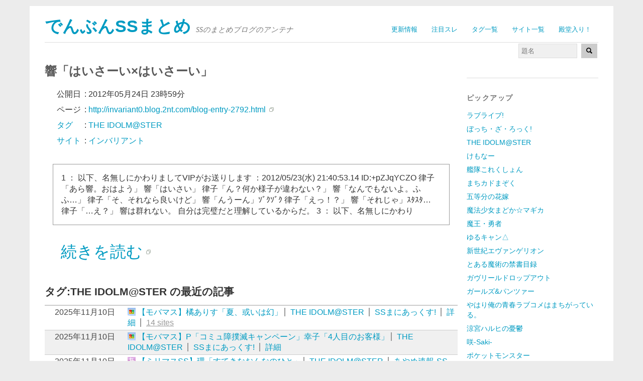

--- FILE ---
content_type: text/html; charset=utf-8
request_url: https://ss2ch.r401.net/archives/35062
body_size: 18446
content:
<!DOCTYPE html>
<html dir="ltr" lang="ja">
<head>
  <meta charset="UTF-8" />
	<meta content="origin" id="mref" name="referrer">
  <meta name="robots" contents="noindex" />
  <title>響「はいさーい×はいさーい」 | でんぶんSSまとめ</title>
  <meta name="viewport" content="width=device-width, initial-scale=1.0, maximum-scale=1.0, user-scalable=0">
  <link rel="stylesheet" media="screen" href="/assets/application-3098764d675405d28c9985f3c3767e1b866cc9ddc14995c3b9b36cd40d82164d.css" />
  <link href="/favicon.d/site_fav.css" media="screen" rel="stylesheet" />
  <!--[if lt IE 9]>
		<script src="/assets/html5-04024382391bb910584145d8113cf35ef376b55d125bb4516cebeb14ce788597.js"></script>
  <![endif]-->
  <link rel="alternate" type="application/rss+xml" title="でんぶんSSまとめ &raquo; フィード" href="//ss2ch.r401.net/feed.atom" />
  <link rel='index' title='でんぶんSSまとめ' href='//ss2ch.r401.net/' />
  <link rel='canonical' href='//ss2ch.r401.net/archives/35062' />
  
  <link rel="shortcut icon" href="/favicon.ico" />
  <link rel="icon" type="image/png" href="/favicon-192x192.png" sizes="192x192"/>
  <link rel="apple-touch-icon" sizes="144x144" href="/apple-touch-icon-144x144.png"/>
<!-- Google tag (gtag.js) -->
<script async src="https://www.googletagmanager.com/gtag/js?id=G-RNFZEF0BKM"></script>
<script>
  window.dataLayer = window.dataLayer || [];
  function gtag(){dataLayer.push(arguments);}
  gtag('js', new Date());
  gtag('config', 'G-RNFZEF0BKM');
</script>
</head>
<body class="home page">
<div id="page" class="clearfix">
<header id="branding">
  <nav id="mainnav" class="clearfix">
    <div class="menu-2ch-container">
      <ul class="menu">
          <li class="menu-item"><a href="/">更新情報</a></li>
          <li class="menu-item"><a href="/c_top">注目スレ</a></li>
          <li class="menu-item"><a href="/tags">タグ一覧</a></li>
          <li class="menu-item"><a href="/sites">サイト一覧</a></li>
          <li class="menu-item"><a href="/c_100">殿堂入り！</a></li>
      </ul>
    </div>
  </nav><!-- end mainnav -->
  <hgroup id="site-title">
    <h1><a name="page" href="//ss2ch.r401.net/" title="でんぶんSSまとめ" rel="home">でんぶんSSまとめ</a></h1>
    <h2 id="site-description">SSのまとめブログのアンテナ</h2>
  </hgroup><!-- end site-title -->
  <div class="clear"></div>
  <nav id="subnav">
    <form role="search" method="get" action="/search" class="searchform">
      <input type="text" placeholder="題名" size="12" name="s" class="search-input" />
      <button type="submit" class="searchsubmit">
        <img height="12" alt="" src="/assets/glyphicons-28-search-debc3557c549a6a2d51a9d8233dd6adb90cedabae8e25bfb070b517335bfee0a.png" />
      </button>
    </form>
  </nav><!-- end subnav -->
</header><!-- end header -->
<div id="wrap">
  <div id="main">
  <div id="content">
    <article>
      <header class="page-entry-header">
      <h1 class="entry-title">響「はいさーい×はいさーい」</h1>
      </header>

      <div class="single-entry-content">
        <ul class="bclist">
          <li class="entry-tag1">公開日</li>:
          <li class="entry-tag2">2012年05月24日 23時59分</li>
        </ul>
        <ul class="bclist" style="white-space: nowrap;">
          <li class="entry-tag1">ページ</li>:
          <li class="entry-tag2"><a class="external" href="http://invariant0.blog.2nt.com/blog-entry-2792.html">http://invariant0.blog.2nt.com/blog-entry-2792.html</a></li>
        </ul>
        <ul class="bclist" vocab="https://schema.org/" typeof="BreadcrumbList">
          <li class="entry-tag1" property="itemListElement" typeof="ListItem">
            <a href="/tags" property="item" typeof="WebPage"><span property="name">タグ</span></a>
            <meta property="position" content="1">
          </li>:
          <li class="entry-tag2" property="itemListElement" typeof="ListItem">
            <a href="/tags/16" property="item" typeof="WebPage"><span property="name">THE IDOLM@STER</span></a>
            <meta property="position" content="2">
          </li>
        </ul>
        <ul class="bclist" vocab="https://schema.org/" typeof="BreadcrumbList">
          <li class="entry-tag1" property="itemListElement" typeof="ListItem">
            <a href="/sites" property="item" typeof="WebPage"><span property="name">サイト</span></a>
            <meta property="position" content="1">
          </li>:
          <li class="entry-tag2" property="itemListElement" typeof="ListItem">
            <a href="/sites/19" property="item" typeof="WebPage"><span property="name">インバリアント</span></a>
            <meta property="position" content="2">
          </li>
        </ul>

        <div class="rss-description">
          <p>1 ： 以下、名無しにかわりましてVIPがお送りします ：2012/05/23(水) 21:40:53.14 ID:+pZJqYCZO 律子「あら響。おはよう」 響「はいさい」 律子「ん？何か様子が違わない？」 響「なんでもないよ。ふふ…」 律子「そ、それなら良いけど」 響「んうーん」ｿﾞｸｿﾞｸ 律子「えっ！？」 響「それじゃ」ｽﾀｽﾀ… 律子「…え？」 響は群れない。 自分は完璧だと理解しているからだ。 3 ： 以下、名無しにかわり</p>
        </div>
        <div class="tsuduki"><a class="external" href="http://invariant0.blog.2nt.com/blog-entry-2792.html">続きを読む</a></div>
        <div class="clear"></div>


<footer class="single-entry-meta">
<h2>タグ:THE IDOLM@STER の最近の記事</h2>
<div class="line">
  <div class="news">
    <div class="lt14">2025年11月10日</div>
    <div class="title">
      <a class="site106" rel="nofollow" target="_blank" href="https://esusokuhou.blog.jp/archives/43625948.html">
      【モバマス】橘ありす「夏、或いは幻」</a>
      <span class="fence"><a href="/tags/16">THE IDOLM@STER</a></span>
      <span class="fence"><a href="/sites/106">SSまにあっくす!</a></span>
      <span class="fence"><a href="/archives/905438">詳細</a></span>
      
      
      <span class="sites fence"><a href="/related/.IszUmbpaqhFApPn5YETQFPcNnk">14 sites</a></span>
    </div>
  </div>
  <div class="news">
    <div class="lt14">2025年11月10日</div>
    <div class="title">
      <a class="site106" rel="nofollow" target="_blank" href="https://esusokuhou.blog.jp/archives/44358064.html">
      【モバマス】P「コミュ障撲滅キャンペーン」幸子「4人目のお客様」</a>
      <span class="fence"><a href="/tags/16">THE IDOLM@STER</a></span>
      <span class="fence"><a href="/sites/106">SSまにあっくす!</a></span>
      <span class="fence"><a href="/archives/905432">詳細</a></span>
      
      
      
    </div>
  </div>
  <div class="news">
    <div class="lt14">2025年11月10日</div>
    <div class="title">
      <a class="site22" rel="nofollow" target="_blank" href="https://ayamevip.com/archives/59506612.html">
      【ミリマスSS】環「すてきなおんなのひと」</a>
      <span class="fence"><a href="/tags/16">THE IDOLM@STER</a></span>
      <span class="fence"><a href="/sites/22">あやめ速報-SSまとめ-</a></span>
      <span class="fence"><a href="/archives/905430">詳細</a></span>
      
      
      <span class="sites fence"><a href="/related/9FDKGGyERD_Jdwu12QpC_vKDuoc">10 sites</a></span>
    </div>
  </div>
  <div class="news">
    <div class="lt14">2025年11月10日</div>
    <div class="title">
      <a class="site80" rel="nofollow" target="_blank" href="https://h616r825.livedoor.blog/archives/59515504.html">
      女「ミッション系の学校に通ってて……」男「へえ、お嬢様なんだ」</a>
      <span class="fence"><a href="/tags/16">THE IDOLM@STER</a></span>
      <span class="fence"><a href="/sites/80">えすえすゲー速報</a></span>
      <span class="fence"><a href="/archives/905426">詳細</a></span>
      
      
      <span class="sites fence"><a href="/related/HeeEIAX3mk2NS3AswjUoWOWGnng">2 sites</a></span>
    </div>
  </div>
  <div class="news">
    <div class="lt14">2025年11月10日</div>
    <div class="title">
      <a class="site105" rel="nofollow" target="_blank" href="https://ssimas72.blog.jp/archives/47744215.html">
      【デレマス】姫川友紀「ハートに一撃！」</a>
      <span class="fence"><a href="/tags/16">THE IDOLM@STER</a></span>
      <span class="fence"><a href="/sites/105">プロデューサーさんっ！SSですよ、SS！</a></span>
      <span class="fence"><a href="/archives/905427">詳細</a></span>
      
      
      
    </div>
  </div>
  <div class="news">
    <div class="lt14">2025年11月10日</div>
    <div class="title">
      <a class="site80" rel="nofollow" target="_blank" href="https://h616r825.livedoor.blog/archives/59515500.html">
      紗南「杏さんにゲームで勝負する！」</a>
      <span class="fence"><a href="/tags/16">THE IDOLM@STER</a></span>
      <span class="fence"><a href="/sites/80">えすえすゲー速報</a></span>
      <span class="fence"><a href="/archives/905423">詳細</a></span>
      
      
      <span class="sites fence"><a href="/related/eyul9LWNaHn87rvExea5teXWwXU">6 sites</a></span>
    </div>
  </div>
  <div class="news">
    <div class="lt14">2025年11月10日</div>
    <div class="title">
      <a class="site80" rel="nofollow" target="_blank" href="https://h616r825.livedoor.blog/archives/59509774.html">
      教師「モンスターペアレントがやってくる……嫌だなぁ」</a>
      <span class="fence"><a href="/tags/16">THE IDOLM@STER</a></span>
      <span class="fence"><a href="/sites/80">えすえすゲー速報</a></span>
      <span class="fence"><a href="/archives/905413">詳細</a></span>
      
      
      <span class="sites fence"><a href="/related/1cO1EWazj1D8S1AcWFQEZ_wRgMY">2 sites</a></span>
    </div>
  </div>
  <div class="news">
    <div class="lt14">2025年11月10日</div>
    <div class="title">
      <a class="site106" rel="nofollow" target="_blank" href="https://esusokuhou.blog.jp/archives/25832901.html">
      P「アイドル枕投げ大会への出演が決まったぞ！」</a>
      <span class="fence"><a href="/tags/16">THE IDOLM@STER</a></span>
      <span class="fence"><a href="/sites/106">SSまにあっくす!</a></span>
      <span class="fence"><a href="/archives/905408">詳細</a></span>
      
      
      
    </div>
  </div>
  <div class="news">
    <div class="lt14">2025年11月10日</div>
    <div class="title">
      <a class="site106" rel="nofollow" target="_blank" href="https://esusokuhou.blog.jp/archives/44358063.html">
      【モバマス】P「コミュ障撲滅キャンペーン」幸子「3人目のお客様」</a>
      <span class="fence"><a href="/tags/16">THE IDOLM@STER</a></span>
      <span class="fence"><a href="/sites/106">SSまにあっくす!</a></span>
      <span class="fence"><a href="/archives/905409">詳細</a></span>
      
      
      
    </div>
  </div>
  <div class="news">
    <div class="lt14">2025年11月10日</div>
    <div class="title">
      <a class="site106" rel="nofollow" target="_blank" href="https://esusokuhou.blog.jp/archives/25966540.html">
      Ｐ「あれ……？あのアイドルグループ、なんて名前だっけ……？」</a>
      <span class="fence"><a href="/tags/16">THE IDOLM@STER</a></span>
      <span class="fence"><a href="/sites/106">SSまにあっくす!</a></span>
      <span class="fence"><a href="/archives/905411">詳細</a></span>
      
      
      
    </div>
  </div>
</div>
<div class="tsuduki"><a href="/tags/16">もっと探す</a></div>
</footer>
<nav id="nav-below">
<div class="return_top"><a href="#page">↑ Top</a></div>
</nav>

      <div class="clear"></div>
      </div><!--end sing-entry-content-->
    </article>
  </div><!-- end content -->
</div><!-- end main -->



  <div id="tertiary" class="widget-area" role="complementary">

<aside class="widget widget_links">
</aside>

<aside class="widget widget_links">
<h3 class="widget-title">ピックアップ</h3>
<ul>
<li><a href="/tags/313">ラブライブ!</a></li>
<li><a href="/tags/993">ぼっち・ざ・ろっく!</a></li>
<li><a href="/tags/16">THE IDOLM@STER</a></li>
<li><a href="/tags/995">けもなー</a></li>
<li><a href="/tags/370">艦隊これくしょん</a></li>
<li><a href="/tags/913">まちカドまぞく</a></li>
<li><a href="/tags/857">五等分の花嫁</a></li>
<li><a href="/tags/153">魔法少女まどか☆マギカ</a></li>
<li><a href="/tags/154">魔王・勇者</a></li>
<li><a href="/tags/797">ゆるキャン△</a></li>
<li><a href="/tags/132">新世紀エヴァンゲリオン</a></li>
<li><a href="/tags/32">とある魔術の禁書目録</a></li>
<li><a href="/tags/729">ガヴリールドロップアウト</a></li>
<li><a href="/tags/238">ガールズ&パンツァー</a></li>
<li><a href="/tags/328">やはり俺の青春ラブコメはまちがっている。</a></li>
<li><a href="/tags/138">涼宮ハルヒの憂鬱</a></li>
<li><a href="/tags/123">咲-Saki-</a></li>
<li><a href="/tags/102">ポケットモンスター</a></li>
<li><a href="/tags/743">BanG Dream!</a></li>
<li><a href="/tags/324">進撃の巨人</a></li>
<li><a href="/tags/476">動物</a></li>
<li><a href="/tags/">→ 全タグ一覧</a></li>
</ul>

</aside>

<aside class="widget widget_links">
<h3 class="widget-title">アプリ</h3>
<a href="/ios"><img alt="iOSアプリの紹介" src="/assets/banner_app_ios-2a9a4cc8ca87b43ea269c13fb19b987b9c2d454f54c82bc979507707d309ca2e.png" /></a><br>
<a href="/android"><img alt="Androidアプリの紹介" src="/assets/banner_app_android-ba7c8863f5f554b56626907ff954c54ff673c828f9afbf832f5b15b0f91b0c9c.png" /></a><br>

</aside>

<aside class="widget widget_links">
<h3 class="widget-title">掲示板</h3>
<ul>
<li><a rel="nofollow" href="http://ex14.vip2ch.com/news4ssnip/">SS速報VIP</a></li>
<li><a rel="nofollow" href="http://jbbs.shitaraba.net/internet/14562/">SS深夜VIP</a></li>
<li><a rel="nofollow" href="http://open2ch.net">おーぷん2ちゃんねる</a></li>
</ul>
</aside>

<aside class="widget widget_links">
<h3 class="widget-title">作品数順</h3>
<ul><li><a href="/tags/16">THE IDOLM@STER (317438)</a></li><li><a href="/tags/313">ラブライブ! (86192)</a></li><li><a href="/tags/370">艦隊これくしょん (43371)</a></li><li><a href="/tags/14">異性 (41547)</a></li><li><a href="/tags/154">魔王・勇者 (23873)</a></li><li><a href="/tags/123">咲-Saki- (19113)</a></li><li><a href="/tags/32">とある魔術の禁書目録 (18401)</a></li><li><a href="/tags/153">魔法少女まどか☆マギカ (18076)</a></li><li><a href="/tags/729">ガヴリールドロップアウト (16036)</a></li><li><a href="/tags/238">ガールズ&パンツァー (15571)</a></li><li><a href="/tags/328">やはり俺の青春ラブコメはまちがっている。 (14973)</a></li><li><a href="/tags/41">ゆるゆり (14271)</a></li><li><a href="/tags/24">けいおん! (13811)</a></li><li><a href="/tags/324">進撃の巨人 (12186)</a></li><li><a href="/tags/168">姉・妹 (11914)</a></li><li><a href="/tags/132">新世紀エヴァンゲリオン (8972)</a></li><li><a href="/tags/138">涼宮ハルヒの憂鬱 (6930)</a></li><li><a href="/tags/128">幼馴染 (5060)</a></li><li><a href="/tags/74">ダンガンロンパ (5010)</a></li><li><a href="/tags/102">ポケットモンスター (4970)</a></li><li><a href="/tags/8">Fate (4710)</a></li><li><a href="/tags/257">AA (4594)</a></li><li><a href="/tags/441">ご注文はうさぎですか? (4358)</a></li><li><a href="/tags/122">名探偵コナン (4274)</a></li><li><a href="/tags/296">STEINS;GATE (4084)</a></li><li><a href="/tags/85">ドラゴンボール (3314)</a></li><li><a href="/tags/67">ストライクウィッチーズ (3016)</a></li><li><a href="/tags/65">ジョジョの奇妙な冒険 (2849)</a></li><li><a href="/tags/135">機動戦士ガンダム (2417)</a></li><li><a href="/tags/48">インフィニット・ストラトス (2342)</a></li><li><a href="/tags/171">有名人 (2198)</a></li><li><a href="/tags/83">ドラえもん (2129)</a></li><li><a href="/tags/149">遊戯王 (2125)</a></li><li><a href="/tags/913">まちカドまぞく (1971)</a></li><li><a href="/tags/50">その他 (1968)</a></li><li><a href="/tags/476">動物 (1849)</a></li><li><a href="/tags/3">Another (1697)</a></li><li><a href="/tags/61">コードギアス (1696)</a></li><li><a href="/tags/399">のんのんびより (1687)</a></li><li><a href="/tags/109">人外ちゃん/モンスター娘 (1668)</a></li><li><a href="/tags/502">月刊少女野崎くん (1666)</a></li><li><a href="/tags/113">ローゼンメイデン (1381)</a></li><li><a href="/tags/121">化物語 (1308)</a></li><li><a href="/tags/354">きんいろモザイク (1301)</a></li><li><a href="/tags/733">けものフレンズ (1298)</a></li><li><a href="/tags/27">事件です (1246)</a></li><li><a href="/tags/471">笑ゥせぇるすまん (1154)</a></li><li><a href="/tags/110">リトルバスターズ! (1144)</a></li><li><a href="/tags/114">ワンピース (1105)</a></li><li><a href="/tags/116">仮面ライダー (1072)</a></li><li><a href="/tags/">→ 全タグ一覧</a></li></ul>
</aside>

</div><!-- id tertiary -->

</div><!-- end wrap -->

<!-- sns -->
<div style="text-align:right">
  <a class="twitter-share-button" href="https://twitter.com/share?url=http://ss2ch.r401.net/archives/35062"> Tweet </a>
  <script>
   window.twttr=(function(d,s,id){var js,fjs=d.getElementsByTagName(s)[0],t=window.twttr||{};if(d.getElementById(id))return;js=d.createElement(s);js.id=id;js.src="https://platform.twitter.com/widgets.js";fjs.parentNode.insertBefore(js,fjs);t._e=[];t.ready=function(f){t._e.push(f);};return t;}(document,"script","twitter-wjs"));
  </script>
</div>
<!-- sns -->

<footer id="colophon" class="clearfix">
  <p><a href="#page" class="top">↑ Top</a></p>
  <p>SSまとめサイトのまとめ でんぶんSSまとめ
    <span><a href="/about">このサイトについて</a></span>
    <span><a href="/android">Androidアプリ</a></span>
    <span><a href="/ios">iPhone / iPadアプリ</a></span></p>
</footer><!-- end colophon -->
</div><!-- end page -->
</body>
  <script src="/assets/application-d2558dba5c4ae6f00d5244dd68f9433109f9dd3b2b0b21726d3f0be2e6a017a8.js"></script>
</html>
